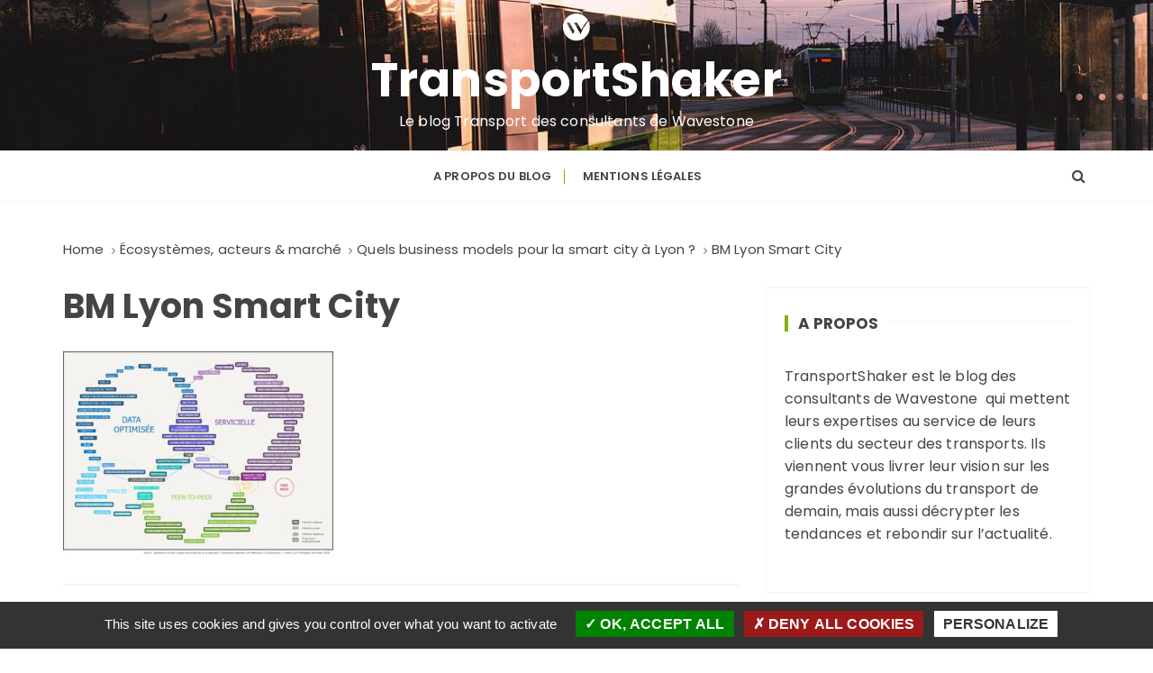

--- FILE ---
content_type: text/html; charset=utf-8
request_url: https://www.google.com/recaptcha/api2/anchor?ar=1&k=6Ld77jMcAAAAAHQsg1hIfbcH8So96bP2pN1a7UG3&co=aHR0cHM6Ly93d3cudHJhbnNwb3J0c2hha2VyLXdhdmVzdG9uZS5jb206NDQz&hl=en&v=PoyoqOPhxBO7pBk68S4YbpHZ&size=invisible&anchor-ms=20000&execute-ms=30000&cb=j5lxge8kvcje
body_size: 48665
content:
<!DOCTYPE HTML><html dir="ltr" lang="en"><head><meta http-equiv="Content-Type" content="text/html; charset=UTF-8">
<meta http-equiv="X-UA-Compatible" content="IE=edge">
<title>reCAPTCHA</title>
<style type="text/css">
/* cyrillic-ext */
@font-face {
  font-family: 'Roboto';
  font-style: normal;
  font-weight: 400;
  font-stretch: 100%;
  src: url(//fonts.gstatic.com/s/roboto/v48/KFO7CnqEu92Fr1ME7kSn66aGLdTylUAMa3GUBHMdazTgWw.woff2) format('woff2');
  unicode-range: U+0460-052F, U+1C80-1C8A, U+20B4, U+2DE0-2DFF, U+A640-A69F, U+FE2E-FE2F;
}
/* cyrillic */
@font-face {
  font-family: 'Roboto';
  font-style: normal;
  font-weight: 400;
  font-stretch: 100%;
  src: url(//fonts.gstatic.com/s/roboto/v48/KFO7CnqEu92Fr1ME7kSn66aGLdTylUAMa3iUBHMdazTgWw.woff2) format('woff2');
  unicode-range: U+0301, U+0400-045F, U+0490-0491, U+04B0-04B1, U+2116;
}
/* greek-ext */
@font-face {
  font-family: 'Roboto';
  font-style: normal;
  font-weight: 400;
  font-stretch: 100%;
  src: url(//fonts.gstatic.com/s/roboto/v48/KFO7CnqEu92Fr1ME7kSn66aGLdTylUAMa3CUBHMdazTgWw.woff2) format('woff2');
  unicode-range: U+1F00-1FFF;
}
/* greek */
@font-face {
  font-family: 'Roboto';
  font-style: normal;
  font-weight: 400;
  font-stretch: 100%;
  src: url(//fonts.gstatic.com/s/roboto/v48/KFO7CnqEu92Fr1ME7kSn66aGLdTylUAMa3-UBHMdazTgWw.woff2) format('woff2');
  unicode-range: U+0370-0377, U+037A-037F, U+0384-038A, U+038C, U+038E-03A1, U+03A3-03FF;
}
/* math */
@font-face {
  font-family: 'Roboto';
  font-style: normal;
  font-weight: 400;
  font-stretch: 100%;
  src: url(//fonts.gstatic.com/s/roboto/v48/KFO7CnqEu92Fr1ME7kSn66aGLdTylUAMawCUBHMdazTgWw.woff2) format('woff2');
  unicode-range: U+0302-0303, U+0305, U+0307-0308, U+0310, U+0312, U+0315, U+031A, U+0326-0327, U+032C, U+032F-0330, U+0332-0333, U+0338, U+033A, U+0346, U+034D, U+0391-03A1, U+03A3-03A9, U+03B1-03C9, U+03D1, U+03D5-03D6, U+03F0-03F1, U+03F4-03F5, U+2016-2017, U+2034-2038, U+203C, U+2040, U+2043, U+2047, U+2050, U+2057, U+205F, U+2070-2071, U+2074-208E, U+2090-209C, U+20D0-20DC, U+20E1, U+20E5-20EF, U+2100-2112, U+2114-2115, U+2117-2121, U+2123-214F, U+2190, U+2192, U+2194-21AE, U+21B0-21E5, U+21F1-21F2, U+21F4-2211, U+2213-2214, U+2216-22FF, U+2308-230B, U+2310, U+2319, U+231C-2321, U+2336-237A, U+237C, U+2395, U+239B-23B7, U+23D0, U+23DC-23E1, U+2474-2475, U+25AF, U+25B3, U+25B7, U+25BD, U+25C1, U+25CA, U+25CC, U+25FB, U+266D-266F, U+27C0-27FF, U+2900-2AFF, U+2B0E-2B11, U+2B30-2B4C, U+2BFE, U+3030, U+FF5B, U+FF5D, U+1D400-1D7FF, U+1EE00-1EEFF;
}
/* symbols */
@font-face {
  font-family: 'Roboto';
  font-style: normal;
  font-weight: 400;
  font-stretch: 100%;
  src: url(//fonts.gstatic.com/s/roboto/v48/KFO7CnqEu92Fr1ME7kSn66aGLdTylUAMaxKUBHMdazTgWw.woff2) format('woff2');
  unicode-range: U+0001-000C, U+000E-001F, U+007F-009F, U+20DD-20E0, U+20E2-20E4, U+2150-218F, U+2190, U+2192, U+2194-2199, U+21AF, U+21E6-21F0, U+21F3, U+2218-2219, U+2299, U+22C4-22C6, U+2300-243F, U+2440-244A, U+2460-24FF, U+25A0-27BF, U+2800-28FF, U+2921-2922, U+2981, U+29BF, U+29EB, U+2B00-2BFF, U+4DC0-4DFF, U+FFF9-FFFB, U+10140-1018E, U+10190-1019C, U+101A0, U+101D0-101FD, U+102E0-102FB, U+10E60-10E7E, U+1D2C0-1D2D3, U+1D2E0-1D37F, U+1F000-1F0FF, U+1F100-1F1AD, U+1F1E6-1F1FF, U+1F30D-1F30F, U+1F315, U+1F31C, U+1F31E, U+1F320-1F32C, U+1F336, U+1F378, U+1F37D, U+1F382, U+1F393-1F39F, U+1F3A7-1F3A8, U+1F3AC-1F3AF, U+1F3C2, U+1F3C4-1F3C6, U+1F3CA-1F3CE, U+1F3D4-1F3E0, U+1F3ED, U+1F3F1-1F3F3, U+1F3F5-1F3F7, U+1F408, U+1F415, U+1F41F, U+1F426, U+1F43F, U+1F441-1F442, U+1F444, U+1F446-1F449, U+1F44C-1F44E, U+1F453, U+1F46A, U+1F47D, U+1F4A3, U+1F4B0, U+1F4B3, U+1F4B9, U+1F4BB, U+1F4BF, U+1F4C8-1F4CB, U+1F4D6, U+1F4DA, U+1F4DF, U+1F4E3-1F4E6, U+1F4EA-1F4ED, U+1F4F7, U+1F4F9-1F4FB, U+1F4FD-1F4FE, U+1F503, U+1F507-1F50B, U+1F50D, U+1F512-1F513, U+1F53E-1F54A, U+1F54F-1F5FA, U+1F610, U+1F650-1F67F, U+1F687, U+1F68D, U+1F691, U+1F694, U+1F698, U+1F6AD, U+1F6B2, U+1F6B9-1F6BA, U+1F6BC, U+1F6C6-1F6CF, U+1F6D3-1F6D7, U+1F6E0-1F6EA, U+1F6F0-1F6F3, U+1F6F7-1F6FC, U+1F700-1F7FF, U+1F800-1F80B, U+1F810-1F847, U+1F850-1F859, U+1F860-1F887, U+1F890-1F8AD, U+1F8B0-1F8BB, U+1F8C0-1F8C1, U+1F900-1F90B, U+1F93B, U+1F946, U+1F984, U+1F996, U+1F9E9, U+1FA00-1FA6F, U+1FA70-1FA7C, U+1FA80-1FA89, U+1FA8F-1FAC6, U+1FACE-1FADC, U+1FADF-1FAE9, U+1FAF0-1FAF8, U+1FB00-1FBFF;
}
/* vietnamese */
@font-face {
  font-family: 'Roboto';
  font-style: normal;
  font-weight: 400;
  font-stretch: 100%;
  src: url(//fonts.gstatic.com/s/roboto/v48/KFO7CnqEu92Fr1ME7kSn66aGLdTylUAMa3OUBHMdazTgWw.woff2) format('woff2');
  unicode-range: U+0102-0103, U+0110-0111, U+0128-0129, U+0168-0169, U+01A0-01A1, U+01AF-01B0, U+0300-0301, U+0303-0304, U+0308-0309, U+0323, U+0329, U+1EA0-1EF9, U+20AB;
}
/* latin-ext */
@font-face {
  font-family: 'Roboto';
  font-style: normal;
  font-weight: 400;
  font-stretch: 100%;
  src: url(//fonts.gstatic.com/s/roboto/v48/KFO7CnqEu92Fr1ME7kSn66aGLdTylUAMa3KUBHMdazTgWw.woff2) format('woff2');
  unicode-range: U+0100-02BA, U+02BD-02C5, U+02C7-02CC, U+02CE-02D7, U+02DD-02FF, U+0304, U+0308, U+0329, U+1D00-1DBF, U+1E00-1E9F, U+1EF2-1EFF, U+2020, U+20A0-20AB, U+20AD-20C0, U+2113, U+2C60-2C7F, U+A720-A7FF;
}
/* latin */
@font-face {
  font-family: 'Roboto';
  font-style: normal;
  font-weight: 400;
  font-stretch: 100%;
  src: url(//fonts.gstatic.com/s/roboto/v48/KFO7CnqEu92Fr1ME7kSn66aGLdTylUAMa3yUBHMdazQ.woff2) format('woff2');
  unicode-range: U+0000-00FF, U+0131, U+0152-0153, U+02BB-02BC, U+02C6, U+02DA, U+02DC, U+0304, U+0308, U+0329, U+2000-206F, U+20AC, U+2122, U+2191, U+2193, U+2212, U+2215, U+FEFF, U+FFFD;
}
/* cyrillic-ext */
@font-face {
  font-family: 'Roboto';
  font-style: normal;
  font-weight: 500;
  font-stretch: 100%;
  src: url(//fonts.gstatic.com/s/roboto/v48/KFO7CnqEu92Fr1ME7kSn66aGLdTylUAMa3GUBHMdazTgWw.woff2) format('woff2');
  unicode-range: U+0460-052F, U+1C80-1C8A, U+20B4, U+2DE0-2DFF, U+A640-A69F, U+FE2E-FE2F;
}
/* cyrillic */
@font-face {
  font-family: 'Roboto';
  font-style: normal;
  font-weight: 500;
  font-stretch: 100%;
  src: url(//fonts.gstatic.com/s/roboto/v48/KFO7CnqEu92Fr1ME7kSn66aGLdTylUAMa3iUBHMdazTgWw.woff2) format('woff2');
  unicode-range: U+0301, U+0400-045F, U+0490-0491, U+04B0-04B1, U+2116;
}
/* greek-ext */
@font-face {
  font-family: 'Roboto';
  font-style: normal;
  font-weight: 500;
  font-stretch: 100%;
  src: url(//fonts.gstatic.com/s/roboto/v48/KFO7CnqEu92Fr1ME7kSn66aGLdTylUAMa3CUBHMdazTgWw.woff2) format('woff2');
  unicode-range: U+1F00-1FFF;
}
/* greek */
@font-face {
  font-family: 'Roboto';
  font-style: normal;
  font-weight: 500;
  font-stretch: 100%;
  src: url(//fonts.gstatic.com/s/roboto/v48/KFO7CnqEu92Fr1ME7kSn66aGLdTylUAMa3-UBHMdazTgWw.woff2) format('woff2');
  unicode-range: U+0370-0377, U+037A-037F, U+0384-038A, U+038C, U+038E-03A1, U+03A3-03FF;
}
/* math */
@font-face {
  font-family: 'Roboto';
  font-style: normal;
  font-weight: 500;
  font-stretch: 100%;
  src: url(//fonts.gstatic.com/s/roboto/v48/KFO7CnqEu92Fr1ME7kSn66aGLdTylUAMawCUBHMdazTgWw.woff2) format('woff2');
  unicode-range: U+0302-0303, U+0305, U+0307-0308, U+0310, U+0312, U+0315, U+031A, U+0326-0327, U+032C, U+032F-0330, U+0332-0333, U+0338, U+033A, U+0346, U+034D, U+0391-03A1, U+03A3-03A9, U+03B1-03C9, U+03D1, U+03D5-03D6, U+03F0-03F1, U+03F4-03F5, U+2016-2017, U+2034-2038, U+203C, U+2040, U+2043, U+2047, U+2050, U+2057, U+205F, U+2070-2071, U+2074-208E, U+2090-209C, U+20D0-20DC, U+20E1, U+20E5-20EF, U+2100-2112, U+2114-2115, U+2117-2121, U+2123-214F, U+2190, U+2192, U+2194-21AE, U+21B0-21E5, U+21F1-21F2, U+21F4-2211, U+2213-2214, U+2216-22FF, U+2308-230B, U+2310, U+2319, U+231C-2321, U+2336-237A, U+237C, U+2395, U+239B-23B7, U+23D0, U+23DC-23E1, U+2474-2475, U+25AF, U+25B3, U+25B7, U+25BD, U+25C1, U+25CA, U+25CC, U+25FB, U+266D-266F, U+27C0-27FF, U+2900-2AFF, U+2B0E-2B11, U+2B30-2B4C, U+2BFE, U+3030, U+FF5B, U+FF5D, U+1D400-1D7FF, U+1EE00-1EEFF;
}
/* symbols */
@font-face {
  font-family: 'Roboto';
  font-style: normal;
  font-weight: 500;
  font-stretch: 100%;
  src: url(//fonts.gstatic.com/s/roboto/v48/KFO7CnqEu92Fr1ME7kSn66aGLdTylUAMaxKUBHMdazTgWw.woff2) format('woff2');
  unicode-range: U+0001-000C, U+000E-001F, U+007F-009F, U+20DD-20E0, U+20E2-20E4, U+2150-218F, U+2190, U+2192, U+2194-2199, U+21AF, U+21E6-21F0, U+21F3, U+2218-2219, U+2299, U+22C4-22C6, U+2300-243F, U+2440-244A, U+2460-24FF, U+25A0-27BF, U+2800-28FF, U+2921-2922, U+2981, U+29BF, U+29EB, U+2B00-2BFF, U+4DC0-4DFF, U+FFF9-FFFB, U+10140-1018E, U+10190-1019C, U+101A0, U+101D0-101FD, U+102E0-102FB, U+10E60-10E7E, U+1D2C0-1D2D3, U+1D2E0-1D37F, U+1F000-1F0FF, U+1F100-1F1AD, U+1F1E6-1F1FF, U+1F30D-1F30F, U+1F315, U+1F31C, U+1F31E, U+1F320-1F32C, U+1F336, U+1F378, U+1F37D, U+1F382, U+1F393-1F39F, U+1F3A7-1F3A8, U+1F3AC-1F3AF, U+1F3C2, U+1F3C4-1F3C6, U+1F3CA-1F3CE, U+1F3D4-1F3E0, U+1F3ED, U+1F3F1-1F3F3, U+1F3F5-1F3F7, U+1F408, U+1F415, U+1F41F, U+1F426, U+1F43F, U+1F441-1F442, U+1F444, U+1F446-1F449, U+1F44C-1F44E, U+1F453, U+1F46A, U+1F47D, U+1F4A3, U+1F4B0, U+1F4B3, U+1F4B9, U+1F4BB, U+1F4BF, U+1F4C8-1F4CB, U+1F4D6, U+1F4DA, U+1F4DF, U+1F4E3-1F4E6, U+1F4EA-1F4ED, U+1F4F7, U+1F4F9-1F4FB, U+1F4FD-1F4FE, U+1F503, U+1F507-1F50B, U+1F50D, U+1F512-1F513, U+1F53E-1F54A, U+1F54F-1F5FA, U+1F610, U+1F650-1F67F, U+1F687, U+1F68D, U+1F691, U+1F694, U+1F698, U+1F6AD, U+1F6B2, U+1F6B9-1F6BA, U+1F6BC, U+1F6C6-1F6CF, U+1F6D3-1F6D7, U+1F6E0-1F6EA, U+1F6F0-1F6F3, U+1F6F7-1F6FC, U+1F700-1F7FF, U+1F800-1F80B, U+1F810-1F847, U+1F850-1F859, U+1F860-1F887, U+1F890-1F8AD, U+1F8B0-1F8BB, U+1F8C0-1F8C1, U+1F900-1F90B, U+1F93B, U+1F946, U+1F984, U+1F996, U+1F9E9, U+1FA00-1FA6F, U+1FA70-1FA7C, U+1FA80-1FA89, U+1FA8F-1FAC6, U+1FACE-1FADC, U+1FADF-1FAE9, U+1FAF0-1FAF8, U+1FB00-1FBFF;
}
/* vietnamese */
@font-face {
  font-family: 'Roboto';
  font-style: normal;
  font-weight: 500;
  font-stretch: 100%;
  src: url(//fonts.gstatic.com/s/roboto/v48/KFO7CnqEu92Fr1ME7kSn66aGLdTylUAMa3OUBHMdazTgWw.woff2) format('woff2');
  unicode-range: U+0102-0103, U+0110-0111, U+0128-0129, U+0168-0169, U+01A0-01A1, U+01AF-01B0, U+0300-0301, U+0303-0304, U+0308-0309, U+0323, U+0329, U+1EA0-1EF9, U+20AB;
}
/* latin-ext */
@font-face {
  font-family: 'Roboto';
  font-style: normal;
  font-weight: 500;
  font-stretch: 100%;
  src: url(//fonts.gstatic.com/s/roboto/v48/KFO7CnqEu92Fr1ME7kSn66aGLdTylUAMa3KUBHMdazTgWw.woff2) format('woff2');
  unicode-range: U+0100-02BA, U+02BD-02C5, U+02C7-02CC, U+02CE-02D7, U+02DD-02FF, U+0304, U+0308, U+0329, U+1D00-1DBF, U+1E00-1E9F, U+1EF2-1EFF, U+2020, U+20A0-20AB, U+20AD-20C0, U+2113, U+2C60-2C7F, U+A720-A7FF;
}
/* latin */
@font-face {
  font-family: 'Roboto';
  font-style: normal;
  font-weight: 500;
  font-stretch: 100%;
  src: url(//fonts.gstatic.com/s/roboto/v48/KFO7CnqEu92Fr1ME7kSn66aGLdTylUAMa3yUBHMdazQ.woff2) format('woff2');
  unicode-range: U+0000-00FF, U+0131, U+0152-0153, U+02BB-02BC, U+02C6, U+02DA, U+02DC, U+0304, U+0308, U+0329, U+2000-206F, U+20AC, U+2122, U+2191, U+2193, U+2212, U+2215, U+FEFF, U+FFFD;
}
/* cyrillic-ext */
@font-face {
  font-family: 'Roboto';
  font-style: normal;
  font-weight: 900;
  font-stretch: 100%;
  src: url(//fonts.gstatic.com/s/roboto/v48/KFO7CnqEu92Fr1ME7kSn66aGLdTylUAMa3GUBHMdazTgWw.woff2) format('woff2');
  unicode-range: U+0460-052F, U+1C80-1C8A, U+20B4, U+2DE0-2DFF, U+A640-A69F, U+FE2E-FE2F;
}
/* cyrillic */
@font-face {
  font-family: 'Roboto';
  font-style: normal;
  font-weight: 900;
  font-stretch: 100%;
  src: url(//fonts.gstatic.com/s/roboto/v48/KFO7CnqEu92Fr1ME7kSn66aGLdTylUAMa3iUBHMdazTgWw.woff2) format('woff2');
  unicode-range: U+0301, U+0400-045F, U+0490-0491, U+04B0-04B1, U+2116;
}
/* greek-ext */
@font-face {
  font-family: 'Roboto';
  font-style: normal;
  font-weight: 900;
  font-stretch: 100%;
  src: url(//fonts.gstatic.com/s/roboto/v48/KFO7CnqEu92Fr1ME7kSn66aGLdTylUAMa3CUBHMdazTgWw.woff2) format('woff2');
  unicode-range: U+1F00-1FFF;
}
/* greek */
@font-face {
  font-family: 'Roboto';
  font-style: normal;
  font-weight: 900;
  font-stretch: 100%;
  src: url(//fonts.gstatic.com/s/roboto/v48/KFO7CnqEu92Fr1ME7kSn66aGLdTylUAMa3-UBHMdazTgWw.woff2) format('woff2');
  unicode-range: U+0370-0377, U+037A-037F, U+0384-038A, U+038C, U+038E-03A1, U+03A3-03FF;
}
/* math */
@font-face {
  font-family: 'Roboto';
  font-style: normal;
  font-weight: 900;
  font-stretch: 100%;
  src: url(//fonts.gstatic.com/s/roboto/v48/KFO7CnqEu92Fr1ME7kSn66aGLdTylUAMawCUBHMdazTgWw.woff2) format('woff2');
  unicode-range: U+0302-0303, U+0305, U+0307-0308, U+0310, U+0312, U+0315, U+031A, U+0326-0327, U+032C, U+032F-0330, U+0332-0333, U+0338, U+033A, U+0346, U+034D, U+0391-03A1, U+03A3-03A9, U+03B1-03C9, U+03D1, U+03D5-03D6, U+03F0-03F1, U+03F4-03F5, U+2016-2017, U+2034-2038, U+203C, U+2040, U+2043, U+2047, U+2050, U+2057, U+205F, U+2070-2071, U+2074-208E, U+2090-209C, U+20D0-20DC, U+20E1, U+20E5-20EF, U+2100-2112, U+2114-2115, U+2117-2121, U+2123-214F, U+2190, U+2192, U+2194-21AE, U+21B0-21E5, U+21F1-21F2, U+21F4-2211, U+2213-2214, U+2216-22FF, U+2308-230B, U+2310, U+2319, U+231C-2321, U+2336-237A, U+237C, U+2395, U+239B-23B7, U+23D0, U+23DC-23E1, U+2474-2475, U+25AF, U+25B3, U+25B7, U+25BD, U+25C1, U+25CA, U+25CC, U+25FB, U+266D-266F, U+27C0-27FF, U+2900-2AFF, U+2B0E-2B11, U+2B30-2B4C, U+2BFE, U+3030, U+FF5B, U+FF5D, U+1D400-1D7FF, U+1EE00-1EEFF;
}
/* symbols */
@font-face {
  font-family: 'Roboto';
  font-style: normal;
  font-weight: 900;
  font-stretch: 100%;
  src: url(//fonts.gstatic.com/s/roboto/v48/KFO7CnqEu92Fr1ME7kSn66aGLdTylUAMaxKUBHMdazTgWw.woff2) format('woff2');
  unicode-range: U+0001-000C, U+000E-001F, U+007F-009F, U+20DD-20E0, U+20E2-20E4, U+2150-218F, U+2190, U+2192, U+2194-2199, U+21AF, U+21E6-21F0, U+21F3, U+2218-2219, U+2299, U+22C4-22C6, U+2300-243F, U+2440-244A, U+2460-24FF, U+25A0-27BF, U+2800-28FF, U+2921-2922, U+2981, U+29BF, U+29EB, U+2B00-2BFF, U+4DC0-4DFF, U+FFF9-FFFB, U+10140-1018E, U+10190-1019C, U+101A0, U+101D0-101FD, U+102E0-102FB, U+10E60-10E7E, U+1D2C0-1D2D3, U+1D2E0-1D37F, U+1F000-1F0FF, U+1F100-1F1AD, U+1F1E6-1F1FF, U+1F30D-1F30F, U+1F315, U+1F31C, U+1F31E, U+1F320-1F32C, U+1F336, U+1F378, U+1F37D, U+1F382, U+1F393-1F39F, U+1F3A7-1F3A8, U+1F3AC-1F3AF, U+1F3C2, U+1F3C4-1F3C6, U+1F3CA-1F3CE, U+1F3D4-1F3E0, U+1F3ED, U+1F3F1-1F3F3, U+1F3F5-1F3F7, U+1F408, U+1F415, U+1F41F, U+1F426, U+1F43F, U+1F441-1F442, U+1F444, U+1F446-1F449, U+1F44C-1F44E, U+1F453, U+1F46A, U+1F47D, U+1F4A3, U+1F4B0, U+1F4B3, U+1F4B9, U+1F4BB, U+1F4BF, U+1F4C8-1F4CB, U+1F4D6, U+1F4DA, U+1F4DF, U+1F4E3-1F4E6, U+1F4EA-1F4ED, U+1F4F7, U+1F4F9-1F4FB, U+1F4FD-1F4FE, U+1F503, U+1F507-1F50B, U+1F50D, U+1F512-1F513, U+1F53E-1F54A, U+1F54F-1F5FA, U+1F610, U+1F650-1F67F, U+1F687, U+1F68D, U+1F691, U+1F694, U+1F698, U+1F6AD, U+1F6B2, U+1F6B9-1F6BA, U+1F6BC, U+1F6C6-1F6CF, U+1F6D3-1F6D7, U+1F6E0-1F6EA, U+1F6F0-1F6F3, U+1F6F7-1F6FC, U+1F700-1F7FF, U+1F800-1F80B, U+1F810-1F847, U+1F850-1F859, U+1F860-1F887, U+1F890-1F8AD, U+1F8B0-1F8BB, U+1F8C0-1F8C1, U+1F900-1F90B, U+1F93B, U+1F946, U+1F984, U+1F996, U+1F9E9, U+1FA00-1FA6F, U+1FA70-1FA7C, U+1FA80-1FA89, U+1FA8F-1FAC6, U+1FACE-1FADC, U+1FADF-1FAE9, U+1FAF0-1FAF8, U+1FB00-1FBFF;
}
/* vietnamese */
@font-face {
  font-family: 'Roboto';
  font-style: normal;
  font-weight: 900;
  font-stretch: 100%;
  src: url(//fonts.gstatic.com/s/roboto/v48/KFO7CnqEu92Fr1ME7kSn66aGLdTylUAMa3OUBHMdazTgWw.woff2) format('woff2');
  unicode-range: U+0102-0103, U+0110-0111, U+0128-0129, U+0168-0169, U+01A0-01A1, U+01AF-01B0, U+0300-0301, U+0303-0304, U+0308-0309, U+0323, U+0329, U+1EA0-1EF9, U+20AB;
}
/* latin-ext */
@font-face {
  font-family: 'Roboto';
  font-style: normal;
  font-weight: 900;
  font-stretch: 100%;
  src: url(//fonts.gstatic.com/s/roboto/v48/KFO7CnqEu92Fr1ME7kSn66aGLdTylUAMa3KUBHMdazTgWw.woff2) format('woff2');
  unicode-range: U+0100-02BA, U+02BD-02C5, U+02C7-02CC, U+02CE-02D7, U+02DD-02FF, U+0304, U+0308, U+0329, U+1D00-1DBF, U+1E00-1E9F, U+1EF2-1EFF, U+2020, U+20A0-20AB, U+20AD-20C0, U+2113, U+2C60-2C7F, U+A720-A7FF;
}
/* latin */
@font-face {
  font-family: 'Roboto';
  font-style: normal;
  font-weight: 900;
  font-stretch: 100%;
  src: url(//fonts.gstatic.com/s/roboto/v48/KFO7CnqEu92Fr1ME7kSn66aGLdTylUAMa3yUBHMdazQ.woff2) format('woff2');
  unicode-range: U+0000-00FF, U+0131, U+0152-0153, U+02BB-02BC, U+02C6, U+02DA, U+02DC, U+0304, U+0308, U+0329, U+2000-206F, U+20AC, U+2122, U+2191, U+2193, U+2212, U+2215, U+FEFF, U+FFFD;
}

</style>
<link rel="stylesheet" type="text/css" href="https://www.gstatic.com/recaptcha/releases/PoyoqOPhxBO7pBk68S4YbpHZ/styles__ltr.css">
<script nonce="TWhVUOYAph8setcvyjh24A" type="text/javascript">window['__recaptcha_api'] = 'https://www.google.com/recaptcha/api2/';</script>
<script type="text/javascript" src="https://www.gstatic.com/recaptcha/releases/PoyoqOPhxBO7pBk68S4YbpHZ/recaptcha__en.js" nonce="TWhVUOYAph8setcvyjh24A">
      
    </script></head>
<body><div id="rc-anchor-alert" class="rc-anchor-alert"></div>
<input type="hidden" id="recaptcha-token" value="[base64]">
<script type="text/javascript" nonce="TWhVUOYAph8setcvyjh24A">
      recaptcha.anchor.Main.init("[\x22ainput\x22,[\x22bgdata\x22,\x22\x22,\[base64]/[base64]/bmV3IFpbdF0obVswXSk6Sz09Mj9uZXcgWlt0XShtWzBdLG1bMV0pOks9PTM/bmV3IFpbdF0obVswXSxtWzFdLG1bMl0pOks9PTQ/[base64]/[base64]/[base64]/[base64]/[base64]/[base64]/[base64]/[base64]/[base64]/[base64]/[base64]/[base64]/[base64]/[base64]\\u003d\\u003d\x22,\[base64]\\u003d\\u003d\x22,\[base64]/[base64]/[base64]/CrsO7FHwfw7U0UwV0QsKuwozCqFRzAsOow6jCvMKowp/DpgXCrcOlw4HDhMOzV8OywpXDusOHKsKOwovDlcOjw5ARR8Oxwrwkw4TCkDxiwoocw4spwqQhSC/CsyNbw48AcMOPUcORY8KFw5R0DcKMUsK7w5rCg8O8f8Kdw6XCvwApfgfCgmnDixPCnsKFwpFZwoM2wpEcKcKpwqJpw5hTHX/CocOgwrPCncOKwofDm8OOwpHDmWTCvsKrw5Vcw4s0w67DmEbCrSnCgC4kdcO2w4Zpw7DDmjXDmXLCkQMrNUzDmH7Ds3Qrw5MaVU/CjMOrw7/DisOvwqVjJcOwNcOkLsOdQ8KzwoYCw4A9M8OVw5oLwr/DsGIcLMOTQsOoI8KBEhPCpMKIKRHCjcK5wp7CoXnCtG0ge8O+worClQImbAxNwozCq8Ocwr02w5USwoDCjiA4w7bDp8OowqYrMGnDhsKeI1N9M1TDu8KRw6gow7N5M8KgS2jCj3YmQ8KCw6zDj0dfFF0Ew5nClA12woc8wpjCkUvDsEVrGcKQSlbCssKrwqk/XiHDpjfClhpUwrHDmsKuacOHw71Tw7rCisKMI2ogPcOdw7bCusKtb8OLZwLDl1U1Y8Kqw5/CnjFRw64iwoYAR0PDgcOyRB3DkV5iecOpw5IeZnHCtUnDiMKEw6PDlh3CuMKsw5pGwqnDrBZhPWIJNWp+w4Mzw5rClADCmyfDt1Bow75INmIxAQbDlcO/NsOsw64AHxhaay/Dg8KufW4+a2cXT8OofsKJKwFUfyjCg8Ota8KPClx1RgJ+TywBwpjDvR15IcKVwqjCgwfCjjhqwppXwpAaDFcuw43CqmfCuUzDtMKyw5Vvw6QvIsO/w7EBw6bClMKFAX3Cg8OcTcKhGMKRw43DnMODw5HCnwnDhBswJUnCpRp8KEnCn8Kmw5Eawq3DucKHwpXDqVEywp0RNmHDsDsdwrnDjjDDp2tRwp/DgHrDtgnCnsKNw6BbE8OeNsKtw5PDjsKkRVAyw7TDicOeAzkwUsO9RR3DngxTw7zDgUsHb8Ovwot6KRnDkFF4w5XDuMOlwrQ3wqAVwozDmcOQwohyJXPCqhI9wphBw5/CqcONLMOnw5/CgcKdFz5aw64IQ8KoKxXDvkBtIV/CqMKNSm/[base64]/CcKZRSjCuwLDmQkwwoZkw6XDnXLCu2vCrsKQUcKuWRXDpcO/PMKVUMKObwLCgsOUw6LDvEZwPsO/FsKAw5vDnz/DtcOOwrTClcKVZMKFw5XCpMOOw4rDtxoqIMKxa8K5W1s1UsOiHy/CiD7CkcK0f8KWQ8OtwpXCgMK9fSHClMK6wrbCoz9Dwq3Cgk8/bsO7QiFJwq7DsAXCoMKvw7XCvMOvw5EnKsKbwoDCo8KuSsO9wqEkw5nDv8KUwo7DgcOzEAMwwrFvfGzDq17CryrChx3DswTDm8OEXBIlwrzCs27DumIoTjPCicK7DcO/wrjDrcOlEMOXwq7DgMOfwpIQeVEkF28yRlwow7PDjMKHwpHDnGJxXCgSw5PCvXt7DsOrfWc/TsOAJA5sWnXCr8OZwoA3bl7DiGDDs23CmMO7f8OVw48+VsOnw4TDlU/Chj/[base64]/CqsKwX0jCnsKoN3ZxwrLDgMKEwqXDicOqAHghcsKrw618F3NTwpctAMKVXcKDw45fUsKWAy4MYcO/F8K0w5XCksOMw6sWRMKoYgnChMOzDQjCjMKVwoHClEvCicOSDAt7OsOgw5zDqV0tw63Ch8OobcONw6p3B8KpZk/CrcKAwqrCjR/[base64]/[base64]/[base64]/YhxBMcOpLgjCsCzCtcOQdMOoMhHDinDChMKNVcOpwq9QwpzCkcKILFXDrMObeFtFwqxZaz7ConbDmRPDn1jCqnJlw7Igw6hVw4tDw6sww5vCt8OlTcK4TcKtwofChMOEw5BLfMOsPjrCi8KOw7rDpsKSwqEOFjXColjCt8K8Mj9Rw6/[base64]/wrB3w6jCgEHDp8O9U3UFGMKeHXR7A2TDhHZWLcKDw4suVcK8cXnDlzA3JlHDjMO6w7/Dk8KSw5jDikXDmMKJHnLClcOIwqbDgMKXw5pBVVkaw45AIcKYwrBsw6crdsOCLinDqsK0w57DmMOswqrDvxI4w64MJcOCw5nCuyvDp8OVL8Osw49vw6gNw6lTwoRzf3DDqxU1w7klMsKIw6pUYcKDPcOubSpdw6DCqwfDggnCqW7Du1rCkWLDglYCeAbCpg/DjH5FT8O9w5oMwpIqwoE/[base64]/wrPDqsOnVsKWPzNQw4VTJsKHw4PCmsKuw6HCp8KEdSUXwqXCrwJ2LcKzw4DCiwcqSHXDhsKUwrBOw4zDgQZcBcK5w6PCnxDDgnZmwpHDs8Ohw6LCv8OLwqFGVsOhXnwcXcOIZV4UPBFcwpbDsAM6w7NQwplmwpPDnBpCw4bCkGsWw4cswr9zBX/Dq8K8w6hlw7tQYjp6w5NPw43CrsKFHhVOAkzDjkXCiMKKwpjDgiYUw4IZw5rDqWnCgMKRw5fCnyBpw5V4w5IBfMKqwrDDvALCrVg4f2FCwobCuwLDsADCtSh9woPCuSnCj0UdwrMHw5TDpjjCmMKKbMOJwrvDo8Ouw7A8CD99wrduasKow6/DvXzDp8KMw4Y+woDCqMOow6PCpi1EwqDDhAwdIsOLFV17w7nDp8Oyw7bDmRFhfcOuB8Oqw4JDdsO5MXhmwpY4T8Otw7F9w7FOw73Ci0Afw7HCgsKDw4DCusKxMVkpVMKyBSzCrTDChQkdwqPCucKsw7XDoj7DqcOmBQvDu8Oewr7Dr8KpMxLCoA7DhHEHwo/[base64]/Dsl8Iwpp4McKYHcO9wqYTwoQfw4DCvcOFEsKrwqJpwobCsMOQwpg4w6fCkmPDq8KTK3RawpTChmoTA8K7RcOvwozCqcOhw7zDr3rCssKZA2sew4rDhnvCj0/DmCvDvcKNwqMLwrPDhsOvwq93OQVNHsKgfmcXw5HCoCFSNgAkYMOCYcOcwqnDryILwpfCqCpIw6TChcODwqRawrLCsHXChHbCk8KYTsKODsKLw7kkwqBbw6/Ci8OlS0draxPCiMKBw5J+w6XCr0YZw6N9LMK2woHDhcKEPMKxwqzDq8KPw4YIw5pWPVUlwqE8OivClXbCgMO1EkLCkFPDphdBOcORwonDuEcJwrfDj8OjPXMsw4rDkMOtJMKSNXDCiBvCni5RwqxTam7CscOjw7xOIUDDmEHCosOyDx/DtsOlN0V4LcK/bS0iwrzCh8ORWXpVw6hLQ3k2w4U0FVPDvcKNwqNSMMOFw4XCrcOnAA7ChsOTw6PDt0nDqcO6w58Yw4ITJlLCgcK6IMOgfzzCrsKNP2DCkcOxwrREVQQUw6cgUWd3ccOCwoNBwp3Cr8Ouw4FuFx/Cp2IcwqBvw5JMw61dw6Qxw6/CjcO2wpoiXMKXCQbDu8KswrpmwobCnXTDnsOEwqQBNVcRw5bDvcKlwoBDMG0Nw6/CoWrDo8O7XsKXwrnDsVUKw5RowqEYw7jCucK4w5FMSk/[base64]/JMO8F8OVHcKnwpRYwpcLwrJOw7ghw4IVZAEzHCdVwrgJZS3Dt8KUw4lfwovCuUPDhDnDmsOlw4bCrCvCtsO4SMOBw6g5wrfDhVguK1YdI8KVaSUpKsOnQsKRfwzDgTHDuMKpNjJUwo9Uw5kPwqPDicOqcH4zZ8Kgw7HCvRbDnCfCi8Knw4PCmw53dyowwpF/wovCs27Dv1/CsyRkwq7Cv1bDvgvColbDhMK6w4Ycw69CCzLDg8K1wr8Gw4U9DMKLw6TDpsOxwpTCvnVSwpnCkMO9KMOAwqfCjMO4w65Awo3CgcKcw7pBwqPCn8OewqBpw6LCmDEbwrLCtMOSw7J/[base64]/wqpCccOVw7XCpMOlHMKlwqLDlVTDrDXCqsOJwr/DhisyHUpswq7DiwPDhcKVDT3ChCZNw57DkULCoBdMw4lXwq7DocO/woV1wqTChSfDh8OQwqMSFDUxwpN+LMKMwq/DmnnCmRbCkRbCusK9w5tFwqbCg8KiwpvCo2JdXsO0w57DvMOvwpwKcEHDrsOywo8EXsKkw5TCp8Ojw7jDncO2w7DDmArDhsKKwog4w5Nhw5gCKMOWS8KOwoR/[base64]/CtEBWR3vCmx0/[base64]/D8O1wrEQScKvdsKnw47CsDQJJTjCm2XDuGDDqsKkw5vDqsO8wogsw4wcUyLDnjbCtVTCmE/DkcOCw5RyDcOrw5NNZ8OLGMOJCsODw73DoMKhw6dzwqZPw4TDqzgsw6wPwq3DizFcZMOwQ8O9w7vCjsKZfkNkwrHDgkQQckx6LSnDkMK1VMO5aQM1fsOhXcOcwqbDh8OYwpXDhMKXNjbCp8OkdcKyw5XDgsK7U3/DmX4gw63DjsKaZynCvsOAwoXDvWPChsK9VMKyXsKrX8K8w4TDnMOGIMO2w5cjw5xLeMOew6x5w6olQw41wotdw4zCicOmwolvw5/CnsOxwoMCw5XDr1zCkcOKw43Dqj83Y8Kow6fDhkJYwp97asO0wqQpIMK9JRNbw4xcXMOPGDA9w5pNwrtdw7JmMB5PFkHDlMKNXwLCjRAgw6LDl8Kxwr/DtGbDmH3CmsKfw6Esw4XDnkk3GMOtw5MLw5vCiTDDiwXDrsOCw4HCnTPCtsOrwp7Dv0XDiMOmwpfCssKiwqHDuX9wQcKQw6ZZw7rDvsOsS3DCsMOvDnnDiC3DtjINwrLDpD/DiFDDusONTGnCmcOEw4RyVcOPJ1cAYgHDjnBrwoBzUUTDs2TDo8K1w4Zyw4Ydw7Q8MMKAwodvFMKPwogMTA4Hw4LDmMOZJMOuW2Q/wocyGsKOwrBFYjNAw4bCm8Khw6YWFlTDmsObG8O9wpzCm8KXwqfDjQ/[base64]/DuQAAw47DmxHCgxQIennCjGU/wpvDlMO+w5/DtzAKw7/Dr8OAw7zCmyA3EcKowrlHwrViKMOnDxjCq8KxEcKaEhjCsMKowocuwq0lIcKbwo/CsAU2w63Dk8KWHWDDsEc7w7N/wrbDpcOLwoRrwrTDi34Zw7UDw4YTMVPCiMOlOMOJOsOrLMKOfcKxfk5+aCJbTnXCrMO5w6rCvVt2wpJ/w4/[base64]/Dgl9dw40DJznClsKgSy54W1nDqsO5VyDChRnDpB14VClRwrvDsFLDoHRdwoHDszMVw4opwpM4DsOuw7dtHX/CusKFw40lKTgfCsOxw5XDmG0lCBvDpU3DtMOIw7Aow6XDnxvClsOrY8OXw7HCvsOkw75ew59/w7PDnsKawqRJwrs1w7bCqsOeG8K/TMKFd38WBMOcw5nCi8OwNcKVw5fCl1fDhsKWSAbDgcO6FQ9hwoB4LMO3FcKMf8O+KcOOwr3DqQtrwpBNw6A+wpAmw7rCrcKMwrDDqGzDilnDn3l0QcOqMcOowqtnwoHDnFHDucK6Y8ORwp1fXDshwpcQwrYaMcK1w6sdZ10Ww5/[base64]/DgnJ1wpUAwqbCm8OhQMORNcKGw6kJwrZkO8OkwqzCicKiFDzCsmzCtiwkwozChWJpFsK9FxRkM0Bowr/[base64]/XMK7LnnCvn8+asKxJ8Olw7NZZWlJwqcdwp3CjcOOR2XDlMK+NMO9JMOgw7LCmQpTZsKww7BKMnbCjR/CqG3DlsOAwoN8PEzCgMK7wrzDjBRsRsO8w7TCjcKDaFfClsOUwqgFR3Ykw4NLw7TCg8OpbsOtwonCsMO0w4Ycw5cYwqAow7TDlsKyFcOlbkPCsMKsQ0x9M3HCpwtqYwLCgsKnYMOMwogcw7lOw5RMw63CqsKqwqB7w5HCvcKrw5U2w7/DnMKDwoMZKcKSCcOnRcKUD3BaVhHCrsOLBcKCw6XDmMKrw5PCkmkUwqfClWpMPnHCjGbDnGHClMOcRj7CuMKTMSEBw7jDlMKCwoBwXsKgw6M2woAgwp80R3lcMMOwwr5bw5/Cn3PDncK8OyLCnCnDncKhwpZnSWhMbDfDpsOQX8KgYMKwU8OZw78cwqDDtMO9LcOVwpgbOcO/IVrCkBF8wqTClMO/[base64]/CkQ1dw5HCqcORw7oXYU9KPcKSZzXCnh7DnnUEwpfDq8OHw4bDvAzDqQ4CAzFJG8K/wq0mNsO5w49nwoJNG8KJwr3DmMORw69ow5TCjyZRVQrCqMOjwp1+U8K5w4rDq8KOw7DCkyIwwo1VeAANeVkvw6hPwpFPw7RWK8KlDsOtw63Do0dnfcOKw4fDk8OINkZPw7/CknjDl2bDljfCgsKIWyhBMMOQVsOPw6tPw6PCnH3CisOnw7/DjMOhw4woU2tZNcOnXCXCn8OLHCA7w5U1wrPDt8O7w5XCvcOVwrHCsipnw4XCrMK7w5ZywoXDgBpQwoDDocKNw6QNwpA2IcKrHMOUw4HDsk52YTR/wrTDvsKXw4TCtFvDggrDoBDCuSbCnCzDvAo1wp5JBQ/CkcK/wp/CusKCwp9KJx/Cq8KJw5/Dl09+JMKsw7/DojV0wrMrWnggw509BFXCmWY7w7sSKm99wp7Cg2szwrEaK8KaXSHDjkTCtcOow7nDksKhdcKOwpsjwqTCssKVwrB+FsOywqbDmMKEG8KoYyzDrcOVHSfDs0lHE8OTwpfCh8OoTsKVTcKywrLCgQXDjyrDqwbChQ/CmMO0KTUKwpRyw4TDisKHCE/DjETClR8Ow6bCmcKRLcKqwrgqw6Jbwq7DgsORW8OMVF3Dg8OBw73ChAfDvE/Dn8KUw79WWMOcZ1s/WsKUNMOdK8K5OxU4R8KFw4MsOEHDl8KiU8OPwowcwqEBNChbwp4YwrbDr8K5LMOXwpI0wqzDjcK/woXCjk17fMOzwqHDmWLDr8O/w7Upw559wrjCm8O4w7LCsxI5w4txwpkOwpnChDzCgmVYTSYGPcKQwosxbcOYwqjDql/Dp8Omw6Jpe8K7T13CqsO1MCQ3ExgKwrknw4YHSB/DuMOSXRDDvMOEGAUEwrVCVsOrw57Ch3vDmn/ClXbDtMKywrHDuMK6ScKfQHvDkHZJwpgTacO+wr4dw4clM8OvCzTDiMKXfMKnw73CusKgWxxGCMK5wrPDg21pwoLCpE/CgcOSDcOcCz7DlyjDvwTCjMK+LmDDhiEvwoR5EBlxYcO/wrhsLcKiwqLCjlPCkS7DtcOvwqfCpWhrwo3CvCcibcKCw6/DtAPCqxtdw7bDi0EBwqnCs8KoQ8OqMcKww6PCngNbezPCuyVhwrgyICbCnwwYwo3Co8KKWUgzwqt+wrJJwoUVw4U+M8OzQcOKwqNiw7kPRG7ChHwiAcK5wqnCshNkwpkxwoHCjMO/BsKALcOfLHklwpgSwrXChcK0XsKaHWpze8KUPyPDvWPCqmfDtMKMNcOBw6UNGsOSw7fCjWkfwrnChsO7b8KswrLCtg/DrHB1wqItw5Acwqx9wrQdw7xSdcK6U8KIw7jDocOiE8KkOSLDplM0RMKxw7XDsMOnw6daS8OCOsOmwoPDjsO4XHZzwonClW/DvsORfMOowojCvhvCsShFYMOjHQJnPMOcw4xaw50HwpLCn8ODHBFRw4PCqCjDqMK9XyVew6rCtCDCo8O/wr/[base64]/DliMow4DCrcK/w6zCicOlVldmQyRGKsK6wqRcGcO2LmVmw7Qqw4fChQLDp8OUw64PWmNdwrMjw4lAw4zDihjCqsOjw4MfwrFrw5zDp3VCEDXDgDrCm3difSVaU8Kkwo5nSsOZwpbCn8KjS8OOwqXCj8KrFBlIPxDDisO2w48YZBjDtFozJgAVGMOMLxTCjMKpw5EvQyFDbg/[base64]/CpklYwrZ2DHTDuCrCtsOYw4XDl3tZTRTDnQ9fXMKJwql/Ezp5W01fVW5FEirCmlrDkcOxDjPCkFHDih7CrF3DixHDi2fCkjTDh8K1KsKEGEbDrMOPZE0BNBtDdh/DhHotY11ILcKow4jDpMOVesOjP8O+DsKTJDAzTCxiw5bCtsKzJWRLwo/DjWXCusOIw6XDmnjCv2odw5pqwrQFDcOywoHDmS90w5fDkkjDgcKwOMOPwqkRKMK/fBBPMsKhw6pSwr3DqDvDuMO1woDDhMKzwolAw7fCjnfCrcKyO8KKw5rCi8O3wqPCsHfChGE6akfCtgMQw4Quw77CqzXDmMKfw77DgjdcPsKrwo/ClsKyGMOow7oAw5XDscKQw7bDmsOqw7TDgMOYK0Y9TwZcw5R3FMK5KMKMZld5Rh8Pw5fDm8OQwpFFwpzDjjElwrsQwoLChA3Cg1JkwqXDpVPCi8KiRHEDVxTDosKWSMOVw7c9WMKrw7PDoivCk8O0GMOTT2LDvBUaw4jCijnCrhAWQ8Kowq/[base64]/ZsO0w59WBkrClAvCvkMFNcKmw7JSS8OWPjbDhQHDgDtSwqlXKyXCl8KNwrIlwo3Ds2/DrGRvFwtTJMONZHcmw4JcaMKFw4lkw4B1UjBwwp4Sw5rCmsONO8OZwrfCozPDiRgpRF/DhcKWBg1Cw4vDrjHCisKBwr4PTC/Dv8O8KUDCkMO6Gm8XcsKwd8Kmw65LG2/DjMO5w7zDlTfCrcO5QsKbd8KtXMOlfA8NA8KSwo7DrVB0wqYKQAvCrhDDq23Du8O0H1cFw7nDk8Kfw6zChsK9w6NkwrE1w4chw71uwqErwpTDk8KSw49Mw4c8T03CjsO1wqQiwooaw55eI8KzDcKzw6fDicO/wrY0d1HDicOzw5/DuyPDm8Kdw7nCu8OJwp05asOPVMO3YsO5RcK2wrczbcOxLwREw5HDtTIpw5tqw7rDl1jDrsO1QMKFHCjCt8Kaw7jDsVRewroFOVoHw4cZUMKcY8OYw7pOGwRYwq1aIiTCo3M/MsOZb00VL8OkwpTCqgdIYMO/R8KGVsOiGQfDsVnDt8OqwobCm8KWwpTDocOyd8Knw70hFcK/wq07w73Cr3hJwoJkwq/DkCjDrHgpM8OlV8OCFREwwos+UMObCsK4ellGGFTCvhjDiEXDgDPCosOYNsOlwqnCvBx0wrAgQsKQAAfCucO9woRUeRFJw5EZw6BkTMOtw480L3PDsRQpwoxjwohnS20Rw5bDlMOQe1HCtADCmsKGJMOjCcKVYxNDTsO4w7/Cr8K0w49jXsKew7B8EzkAZSbDlMKOw7diwq8yNMOuw6QBVGZXJCHDiThrwoPCuMKgwoDCnElvwqMNQEvDj8Kxe1ltwpXClcKATwQRMH/DlcKcw54pw5vDhcK6D1kEwplAWcObV8K6YwvDqi5Nw5ddw7bDl8KbOMOAdUVOwqrCi2tNw6zDlcObwpLCu0UGYhTCrsKpw4Z4UVtJIsOQCwJjwphqwoMnWw3DqsOgGsOywqZpw5h3wro1wopJwpMxwrXCvlbCj24/HcOKWzQ2f8KTLMOhFS3ClDEQNnJaPQw2B8KrwpVpw5Abwq/Dl8O/IcKjNcOzw4DCpcOUfFfDrcK4w6XDlyU/woFyw6rChMK+KsOwHcObLjtBwqpvd8OkEGxFwpfDth3Dr0Npwql5OT/Dj8KROGp5Xh7Dk8OTw4UuMcKKwo/Ct8Omw4zCiTMlXSfCsMO7wr/Dk3xlwo/DvMOHwqM1w6HDnMK0wqPDqcKQQzUXwp7Dg3fDgHwEwqHCv8KpwoAeFsK5w7QLO8OawqMfNsK8wr3CqcOzbcO0AcOzwpPCvErDvcKzw7kne8OzC8KwcsOuw5zCj8OwCcOOQwbCuToIwrpxw5/[base64]/DtcKQw7/DlsKyC8OcwonDkzxlw6R2LcKHw4XDqVxzJ1nDmh8Jw5/Cr8KgYsOHw7nDscKyMsKUw5R/SMOvRMK2HcKoDkoYwq9iwr1CwrNPwrHDtEFgwpR3bU7ChH49wqHCisOsTBIXenx5QA3Di8O+woPDkTBpw4kTEAktQn5/[base64]/DuncJw7ppWj/CtMK7TBZawoA0d8KJEcOKwo/CqsKbeV4/woADw757OsOpwpJuBMKzw5t5UsKjwqtcT8OOwooGBcKMC8KEWcK3L8KOccKoInLCn8K6w4MWwqbDqjHDlz7CgMKlw5I1d0lyJR3Cs8KXwovDtCDDlcK/TMKPQhgOXcOZwoVOEMKkwpseacOdwqNtbcOFHMOyw4AnCcK3IcK3wp/[base64]/ChR3DnBLCtMO9E1jCpsO0w6XCoyPCiMOzw4TCrQZXw5rDm8OEFDFZwpZow48ABTXDnFJOP8OewqBDwp/DpTBKwqBbKMKLEcKDwoDCo8KnwqLCkXMqwo5RwoXCiMKpwofCqD3CgMODCsO3w7/CkTxveGggEVTCgcKnwo02w7NwwrJmEMKPPMO1w5XDjAfDiA0Pw7IIDT7CvsOXwo4dLVpsecKkwpVSV8OGTXdPw5UwwqZ9Lw3ChcO3w4HCm8O4FRJHw7LDrcK8worDvSLDvmjDrVvCocONw6h0wr88w7PDkQrCgzwvwpoFTSzDuMKbM0/DvsKGPjvClMOTTMK8WxXDl8Kqw7TCnVEELcO0w6jCiSofw6Jxw7bDpg49w54SSDh3bMOEwqpdw5gYw4Y1DntOw6w+wpZgaWQuC8OJw6jCi2wewpodSxtPdC7DkcOww7RqPcKEGsKrIcODPcOiwq/CjRYmw5jCnsKyPMKOw7FLKsOWeSF/[base64]/CtcORaX7DpV1rwofDrjY5w7HCo1nCg3R1VVt7VsOwP1pkXUrCvWDCrMOawovCisOcEm7ClE/Cpyo9USHCg8Oxw61Rw5V+w61HwrJCfgPColPDuMOldMO8CsKybQMHwpjCgXQHwp3CsXXCu8KdVMOoeVvDkMOXwrDDnMKuw6gNw6nCrsOJwqPCqF5KwppSC1rDo8KXwpfCscK7UjMkZDoiwrF6a8OWwq0fOcODwpXCssO3wqDDt8KAw5djwq/DpMOiw45hwrRSwqjCtggQfcK/[base64]/w6YIAxrChsOGEMK8w7Vjw5ZUwrYVOMKdDHRYwrcpw7M4AcKiw4bDt0MsR8OdYQBGwp/DnMOkwpgQw6chw5EgwrrDq8KtYcOlFcOxwoxYwqDCqlrCscOAVERwT8OHO8KUSU12amLCjMOod8KOw4AxE8KwwrhQwrBywr9LTsOWwrzCmMOTw7U9LMKpP8OQYwrCnsKowq/[base64]/CigpowrR/[base64]/DqyYxAsORH8OCdcOVw5RHwqY6wpTDusK4wp7ClDXCj8OlwpgWw4zDhlvDuwhMNTYpGz/CrMKAwoMfD8OOwo5Rw6ojwp0fbcKbw6TCmsOlQDx3P8OowrBGw7rCoQ1uF8Opbk/Cn8OjNsKOc8O2w5VQw5JidsOdMcKXJcOXwoXDpsKIw5DCpsOEdzbClsOQwpl9w6bDh3sAwqBywojCvgQMwpPDulRbwonCrsKjGSF5EMKvw7UzLW3CswrDvsODwqIVwq/ClGHCt8Kfw74BUwcpwrlYw5bCp8K6AcK/woLCsMOnw4E8w7PCqsOhwpofAcKiwqMuw63CiwQJF1klw5/[base64]/w7IrHFJ6wql9YcK6wqZ3wrlrw7DCmxtxD8OEw54lwpdLwrzCmcKzwqTDhcOvbcKIATk0w6g+eMOGwq/ChTLCosKXw4TCucKJBi/Dhj7ClMO1GcOJPwgRbR1Kw4jCgsO0wqAewodMwq5Sw50wf1YEPjRdwpHCgTZgOsKwwojCnsKUQ3/Dt8KMX2sAwoJHccO1wrDDtsKlwrxEAX8awrhyecOrBjTDh8K8w5Mqw5TDicOgBMK4TsOqVMOUJsKTw5vDs8OdworCmSjCvMOvfsORwp4GC3PDhSzCpMOQw43DssKhw7LChTvCmcOdwocHb8K6bcK7CHwdw51+w4AXQHssMMO5dBXDnwvChsOZSTTCjx3DiGgUTsO7wq/[base64]/CusOvw4zDmV46c8KVL8KowrM8GWQTw4UBwpDDisKqwq4+aCHDhy3CnMKew6tXw69FwqvCggtYCcOdahdhw6PDr1HDv8OfwrBJw6nChMOAf2RXVMKbw5/DicK3PMOAw7xkw4gxw5JCKMObw4rCjsOKwpTCucOtwqcNLcOvMDrCnypkwqY/w6VSA8KDKSMmJQvCr8KyTgFKB2J/[base64]/DocKIwrjCssKlclZ+M8OQV8OlwrMvwqcwFEg1CzNXw6zCilvCmMO5fxfDkGTCmkhuUXvDvR4/LsK0WcO2BUjCtlPCpMKGwqZKwr0UDDfCtsKowpYCA2fCvwvDuG4kMcOyw5jChxtBw6XCj8OzOVsxwp/CssO9UHbCo24Dw5pedsOTKMKcw5PChlbDssKuwqLCtsK/wqFXRsOPwp7ChRgWw4TDq8O3by7DmThpGmbCvA/DscOcw5lBAx7DlkTDmMONw4MbwqrCllbDkjkPwrfCojnCv8OANQE/[base64]/BsONw6dEV8KLQh1RwoDCqMO0CjQtIMKtwozDoTNTVW7Cl8ObAMKSb3AWQ2vDgcK2JyJOeWAMC8K6AW3DpcK/d8K1CMKAwpzCmsKeKGHDs18xwqzDksO5wp7CtcO2fVvDn27DmcOrwow/[base64]/Cl8OAKiQfwox0fMKUw55pbMKUKcKkwqrCpyrDucOPw43Cky5Pw4DDnzfCmMKVdMKIw6jCmg5Kw4t/BMKYw4hLXnbCpk9ecsOJwpHCqMOZw5zCtQRNwqgmBjTDpg/ChFvDtcOMfCkYw5LDq8Ogw4/DiMKawrXCj8OHJizCqMOQw5fCsE5WwovCi2PCjMKxIMKCw6HCh8KUJ2rDkVnCjMKUNcKcworCjXV+w4TCncO2wr10HsKSEEDCsMOlWV1sw4bCtRhFGMKQwqRdSMKYw5N6wrc7w60ywrEHdMKNw4vDmMKRwrbDvMK6Ll/DpjjDkEHDgSxBwrXCsggnZcKMw4VPS8KfNwoKEzhwKsO9wq3DhcK+w7HCusKvTcODNGM8bsOeVigKwpXDjcKPw7PCiMOEw6Mcw4hqAMOkwpfDvS/DmWEow59aw5RPwqLColoDDBd0woFDwrPCncKbbng4XcOQw7gQO0ZIwqlDw7sPLFkhw5rCiX/DsW42ZsKNOznCp8KmFnJGbWXDucOQw7/CthAheMOfw5DCjxdBDXHDhQbDlXZ4w41hMsOCw6fCr8KzWhE2w5bDty3CiDZSwqoLw6XCnHcWcTkcworCkMKqGsOcDSHCrnXDkMKlw4LDi25fUMKHa3HDrwfCtsOuwq5WRizCg8KKbQIfEgvDhcOiwqdow5DDu8O8w6rCscKuwp7CpSPCnVwIBmVpw4jCusK7KQ/DnMO2wqVTwoDDvMOpwqXCoMOPw57CkMOHwqvCjcKPN8OPV8KFw4/[base64]/[base64]/DicOIwqPCnsK+w4fDmsK5wp1uwrjDlDgUwrosMxBUf8KNw4vDgCzCpwXCrQxYw6/Cl8KNUWfCvANpTgrDq2XCmRYZwqJgw5vDsMKYw4PDqVjDkcKOw67DqsKuw5hKBMOjDcOkTGRsayEUe8OhwpYgwpBgwqEpw5s0w4lJw7o3w7/[base64]/Cim1nwqjDlinDhAJbwpbChcKcOGLCnmjDqsOFdXTCj2nDrsOfKMOwbcKIw7/DnsKGwr1mw7/CisOTUibDqjbCrVzDjn1Zw7jCh0YpTS85OcOeOsKVw4vDscOZGsKEwoxFIsOOwoDCg8KOw43Dj8OjwpHDqgnDn0nDsno4DV3DrjvDiiDCrsOTF8KCRVQJD3nCucOsE3DCtcK8w4HDqsKmCxYPw6TDkgbDrMKzw6hGw5suKMOPO8K8dsKNPyjDhW7CvMOtGENgw6h/wrZ0wpXDl0Y4f3k6HcOyw4pnTwfCuMK0Q8KSCMKXw5Zhw63DuS3CmBnCiCvDhcKoPMKIHn9iGTYZRsKeDsO4HMO8JVkAw4/CrmnDuMOWXcKSwoTCu8OowpZ5SsKhwprCshjCqcKDwonCrw5Twr8Ow6vCvsKTw5vCuEHDjz4IwrHCpcKAw5QkwrXDoDNUwpjCtGpaKMKxI8Ovw7hAw6osw7bCn8OLOClvw69dw53Con/[base64]/U8KhUHIvw6vCniRmR8O4wqTCqWLDqj48w7BuwoUTLkvCpGjDh1fDhivDtUTDkxnCjcOywoAxw69QwpzCrmFbwr9/wofCq2XCh8KMw4HDgMOsYMO3wpNoCRhAwrPCksOYwoEKw5HCvMK0MivDoD3DpkbCm8OLM8ONw5c3w7Fawqcuw7oLw5wTwqbDuMKpaMOlwpPDh8OkaMK6UMKGNsKWEcOJw7jCiXBLwr4Swpw8wq/Dh2fDvWHCtRPDikfDiwfDgBo5Yl4hwqzCuh3DsMKUDCwyKQLCq8KMXCXDtxnChw/CtsOOwpXCqcKICD3Clwo8wrYvw51RwodIwpljUMKkHUF5IFPDvsKnw6dbw6UsE8OQw7RHw7rCsX7CmcKxccK4w6fCg8OoCMKqwo3Do8KMU8OLZMKmwo/[base64]/Dn8KhYhzDuwfCjcOQw7d8YgfDnUliwpIPw7ATGUPDsMOzw7lhKyvDhMKhSS7Dk0wNwrbCsT/Cq0XDkhU+wqvDvhvDvx1ED3pKwobCkjvCgMK2eRI0b8OlG37ChcOew7fDtBDCvsKxe09gw7EMwrd/S2zChiLDncKPw4AVw6zClj/DugZ0wrHDkFoePkNjw5k3wpPCs8OwwrIOwoRJQ8KLKXcyGVFtUmvDqMKnw7IQw5Fnw5bDmcK0BsKEVcONMyHCoTLDjcOtTF4nKVINwqZyGT3DjMKQUcKZwpXDi2zCjsK9w4jDh8KtwqjDlS/DmsKybgzCmsKwwo7Ds8K2wrDDjcOmNgXCplDDkMOWw6XCn8OOZ8Kww7HDtEg2Ox4+dsONc1FeQsO2BcOZJ1ldwrDChsOQScKNcmo/w4XDnmNKwq1EAcK+wqrCpmlrw4EuC8Orw5nCmsOfw57CrsKcD8OCfRpJEwPCocO3wqA2wo13UnMJw6TDklLDt8Kcw7TCsMOTwojCh8OgwpcvRcKjYBjDs2jDssOXwqBOCsK8L27CrzTDmMO/wpvDjsKlfwfCj8KDP3PCvTQrcsOAwovDjcK0w5VKG05XUmHCg8Kuw4MmccOTGQ7DqMKASGzDtcO0w5tuVcOaLsKWU8OdOcKJwq0cwqzCgCVYwr1Fw77Cgg16w7jDrXxGwrrCsSVuPsKMwr4lw5zDgU/Cl0IRw6XCgsORw7DDn8Kkw4BcF11SWBPCjhB/b8KXW2PDiMK5aQR2RcOhw7oZJR5jbMO2wpHCrAPCo8OXFcO/esOBF8KEw7BIdg8QXQoPVDE0woLDi2JwBHxIwr9mw45DwpjDpTJcUQlzKXjCucKKw4FYYwUePMOsw6/DixTDjMOTK0TDtDtjMzdnwqPCuQwlwoUlRWjCpsOlwrjCjRHCgyfDii8Ew7XDhsKyw7IEw51HS1vCpcOhw5PDksOtRsOEBsO6woBBw7MxchjCkMKIwpLCijcTfHbCg8OfUMKpw59jwq/Cu1ZIE8OQJcK0U0nDhG5fE0fDjk3DpMK5wrksaMO3dMKAw5k1HcKKfMOBw4vCiiTCicO7w4Z2ZMOrdGoAIMK3wrrCicOfw5vDhAFNw6p8w4/Ci00oDR9bw6LCjSTDuHEdYToYMi58w6LDmCRWJzd5TcKMw7ckw57Cq8OVZsOhwrllNcKyEsKuRFhyw43CuwzDrsKnwqHCgm/DuErDqzY2ZBQFXiMOesKhwr5WwrFZEDYVw5/Cjj9bw4PCumNzwoYkI03DlE8pw4nChcKCw4tEHVvCt2TDo8KvPsKFwonDslkRP8K6wr3Dg8OvD1s4wo/CgMODTMKPwqLDkjjCinlkSsKqwpXDncOyOsK2wrBNw4YSOijCo8KmHTRaCCbDlnLDtMKBw5fCicOPw6TCs8OwS8KVwrTDvhXDgwzCmjIcwqTDnMKVQsK7BMKDLkMfwp8uwrYoVDTDgxpcw7vDly/[base64]/[base64]/wqzCq8O2e3XDrsOFTU/CvDF4bURUwolMw5cywq3CtMO5wq3Ct8K3w5YxHxrDo08Sw4XCqcKZe2dAw793w4UHw7bCjsKAw4fDs8OQR2kVwpggw7hxZwTDusKSw7Agw7tuwrFYQyTDgsKMdDd3AB/CjMK5I8K7wovDqMOXLcKaw7YgZcO9wr5Iw6DCtsKqeT5HwrspwoRgwoYaw6PDm8OEUsK4w5JyUCbCgUALw6YEdRwkwrIbw7rDs8OvwrfDj8KFw5EOwp5aFAHDp8KCwo/DrWPCmcOdScKMw6bDhcKUVsKNH8ObUSvCosKKFynDqcKnEsKGYEPCusOSUcOuw64IZ8OSw7HChUlVwo5neB8Uw4PDpV3DssKawoDCgsKLTBh5w7vCi8OnwovDuVPCggNiw6lbGsOpTMO4wqnCncOZwrzCmAfDp8K8U8K/NsKOwpHDnnpkdGVvV8KmLcKdH8KBwrvChsOOw6U9wr11w73Di1Qjwq/CvRjDknPCn2jCgEgdwqHDuMOdN8K2wpdPUkQ8wqXDkMKncX3CnTNNw5IFwrRPacKuJ251cMOvB3vDozJAwp0KwqbDt8OvIsKzAsOYw7lfw7nChMKoZ8K0eMK9TMK7HkI/w5jCj8KnMSPCnWnDocOXY1hebTQLXjLCvMOVZcOOwp0JTcKxw5x2RGfCoDzDsGnCu3DDrsOkaDHCocOPMcKdwrx5Y8OxfRvCmMOWayklasO/ZjZFwpdwRMKSIjPDjMOXw7fCgwVDAcONay0mwoY3w47CkcOEKMO/Q8OZw4h2wpXDgsK5w4TDvlk5PMO4wqhuw7vDsXkEw6zDiRrClsKVwoB+wrvCgRXDlxVMw4BobMKDw6nCg2PDsMKlw7DDmcOAw7dXJcODwpN7O8OmT8KPZsK2wrrDkwJVw7VwSG8pFUQ2SC/[base64]/wrMdw4YQPcOIfRnChcOow5IoHcKzZMK/dEPCscKcchQkw5piw7DCgsOABSfDjMOmXcOyUMKpeMKpU8K+OMOiwojClAtAw4t9fsOUKcK/w6J9w5BScsOfHsKhYsOCIcKBw7l7PGXCqgfDssOiwr7DscK1Y8KgwqbDtMKGw793BcKQAMOHw7MBwpRxwpFYwo1YwqPDksOrwpvDsU9jYcKTC8KnwoduwrTCvMKYw7AoQy9xw73Dp1pdHx/[base64]/DjwjCrEjCojHDgAPDuFvClMOsw5tBwrJrw6ZSfSPCgMOgwprDucKow4PCnGXCh8K/wqhJajAaw4UXw78mFCbCqsO/[base64]/wo7DksOXwpwcX8Ogwp5xwq3DrR7CicKfwrttAMKmfHN7wpjCmsKCL8K3fHtKfcOpw5lafsK/JMK2w6gOCw0ae8OdMsKzwpBxNMO1WcOPw5pQw5zDuD7DqsOfwpbCqVvDq8K/C0jDvcKnMMK5R8KkwpDDpFlqDMKbw4fDg8KjUcKxwqkbw4bDijQMw6xEdMK4w5vDj8OBGcO3GWLDgEoCbBFpUCHClhTCj8KTTlUBwrLDsXtqwp/DksKIw7HDp8OCDEjCoCnDrRbDuXNAPMOFCQEgworCsMO4CMOHOV8Mb8KBw4cPw4zDp8OGasOqWVfDhR/Ci8KHMsKyKcODw4Qcw5zDjTcsasK2w7YxwqUxwpJTw7YNw6gLwrnDu8O2QmbDjg4jWynDk1rDgzhpQjgPwp5zw7PDtMOAw7YGU8KoEG9bOsOuOMKfUMK8wqJGwooHQ8O/WHNKwpvCl8OnwqLDvCt0AWPCiUNAJMKdc1jCkEHDgE/Cp8K2JMO/w5DCh8O2RsOraQDCpsOqwrg/w4w3e8Odwq/DoyLCq8KFfw10wrA5w67Clz7Dt3vCsXU3w6BTfR3DvsO4wqrDiMONRMK2wqfDpTzDihwuUybCpEh2Z2AjwoTCvcOrBMK2w5Qxw7DCpF/CkMOCAGrCj8OXw5/ClB90w55PwpDDoU/DrMOvw7EiwqoBVVzDqCPDiMK7w4EWwofCkcKpwqbDlsKdFCZlw4XDmiwyAWXCmcKtCMKiPcKtwqAIRsK7F8KMwqARaHF/HBp9woHDqV/CpHQZLsKlaWvClMK+JVTCjcKjNsOyw68nAUDCoTVybR3DiW9tw5RzwpTDvXQuw4IeAsKfV1YUOcOkw4opwpxVUR1gLcO/[base64]/[base64]/[base64]/Ch8Oww7/CpWEyJMKVfhzDjS5cw4vCicOHXCDCvC1DwpPCv13CuClZPGzCrRMuOxsmG8Kxw4bDqBzDhMKWeEQIwqddwobCtW0xAcKfFiPDvBNPwr0\\u003d\x22],null,[\x22conf\x22,null,\x226Ld77jMcAAAAAHQsg1hIfbcH8So96bP2pN1a7UG3\x22,0,null,null,null,1,[21,125,63,73,95,87,41,43,42,83,102,105,109,121],[1017145,565],0,null,null,null,null,0,null,0,null,700,1,null,0,\[base64]/76lBhnEnQkZnOKMAhk\\u003d\x22,0,0,null,null,1,null,0,0,null,null,null,0],\x22https://www.transportshaker-wavestone.com:443\x22,null,[3,1,1],null,null,null,1,3600,[\x22https://www.google.com/intl/en/policies/privacy/\x22,\x22https://www.google.com/intl/en/policies/terms/\x22],\x22AtBI1o4NMhOQsRDnaREWBFqxJ4llispuThv4oaxb+/o\\u003d\x22,1,0,null,1,1768843195487,0,0,[13,165,55,149],null,[122],\x22RC-pAx9F15plRoo6Q\x22,null,null,null,null,null,\x220dAFcWeA435Vj8RhQC5jgSvoZjOZd44lKSJHJHga8JJQq04R0X1VRNNt7OxUxJmGpytcWe32hoeJP4a4iJE2Tdvr472sId-uFfNA\x22,1768925995566]");
    </script></body></html>